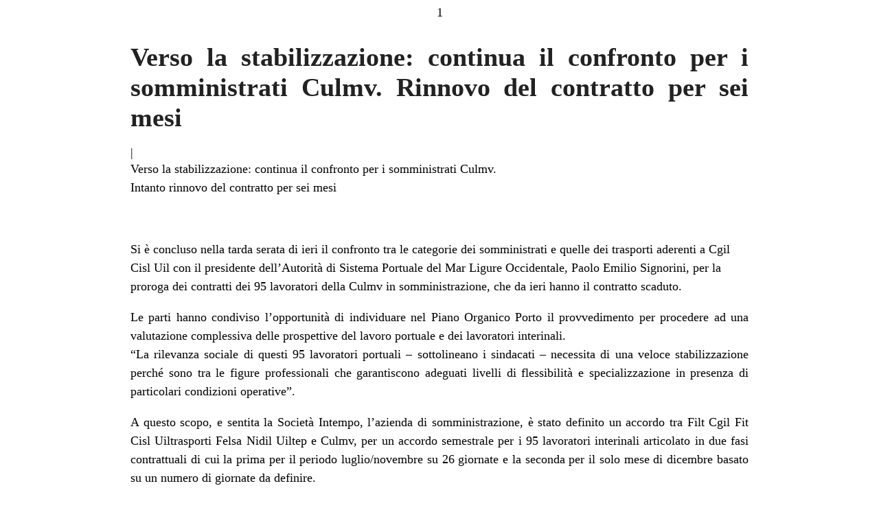

--- FILE ---
content_type: text/html; charset=UTF-8
request_url: https://www.liguria.cgil.it/genova/nidil-genova/notizie-nidil-genova/verso-la-stabilizzazione-continua-il-confronto-per-i-somministrati-culmv-rinnovo-del-contratto-per-sei-mesi/?print=print
body_size: 1225
content:
<html>
			<head><html>
			<head><title>Verso la stabilizzazione: continua il confronto per i somministrati Culmv. Rinnovo del contratto per sei mesi - CGIL</title><link type="text/css" rel="stylesheet" href="https://www.liguria.cgil.it/wp-content/plugins/pdf-print/css/default.css" media="all" />1</head>
				<body class="pdfprnt_print ltr"><div id="content"><style> a {text-decoration: none; color:#000000 !important; } </style>					<div class="post">
						<div class="entry-header"><h1 class="entry-title">Verso la stabilizzazione: continua il confronto per i somministrati Culmv. Rinnovo del contratto per sei mesi</h1></div><div class="postmetadata"> | </div>						<div class="entry-content"><p style="text-align: left;">Verso la stabilizzazione: continua il confronto per i somministrati Culmv.<br />
Intanto rinnovo del contratto per sei mesi</p>
<p>&nbsp;</p>
<p style="text-align: left;">Si è concluso nella tarda serata di ieri il confronto tra le categorie dei somministrati e quelle dei trasporti aderenti a Cgil Cisl Uil con il presidente dell’Autorità di Sistema Portuale del Mar Ligure Occidentale, Paolo Emilio Signorini, per la proroga dei contratti dei 95 lavoratori della Culmv in somministrazione, che da ieri hanno il contratto scaduto.</p>
<p>Le parti hanno condiviso l&#8217;opportunità di individuare nel Piano Organico Porto il provvedimento per procedere ad una valutazione complessiva delle prospettive del lavoro portuale e dei lavoratori interinali.<br />
“La rilevanza sociale di questi 95 lavoratori portuali – sottolineano i sindacati – necessita di una veloce stabilizzazione perché sono tra le figure professionali che garantiscono adeguati livelli di flessibilità e specializzazione in presenza di particolari condizioni operative”.</p>
<p>A questo scopo, e sentita la Società Intempo, l’azienda di somministrazione, è stato definito un accordo tra Filt Cgil Fit Cisl Uiltrasporti Felsa Nidil Uiltep e Culmv, per un accordo semestrale per i 95 lavoratori interinali articolato in due fasi contrattuali di cui la prima per il periodo luglio/novembre su 26 giornate e la seconda per il solo mese di dicembre basato su un numero di giornate da definire.</p>
<p>Le parti hanno comunque concordato di accelerare il confronto già avviato con le altre istituzioni cittadine volto a individuare una stabilizzazione presso altri soggetti della portualità o delle istituzioni  per una quota di lavoratori interinali.<br />
A tal fine entro la metà di luglio sarà convocato un primo tavolo istituzionale.</p>
<p>Filt Cgil Fit Cisl Uiltrasporti<br />
Felsa Nidil Uiltemp</p>
</div>
					</div>
					</div></body>
		</html>